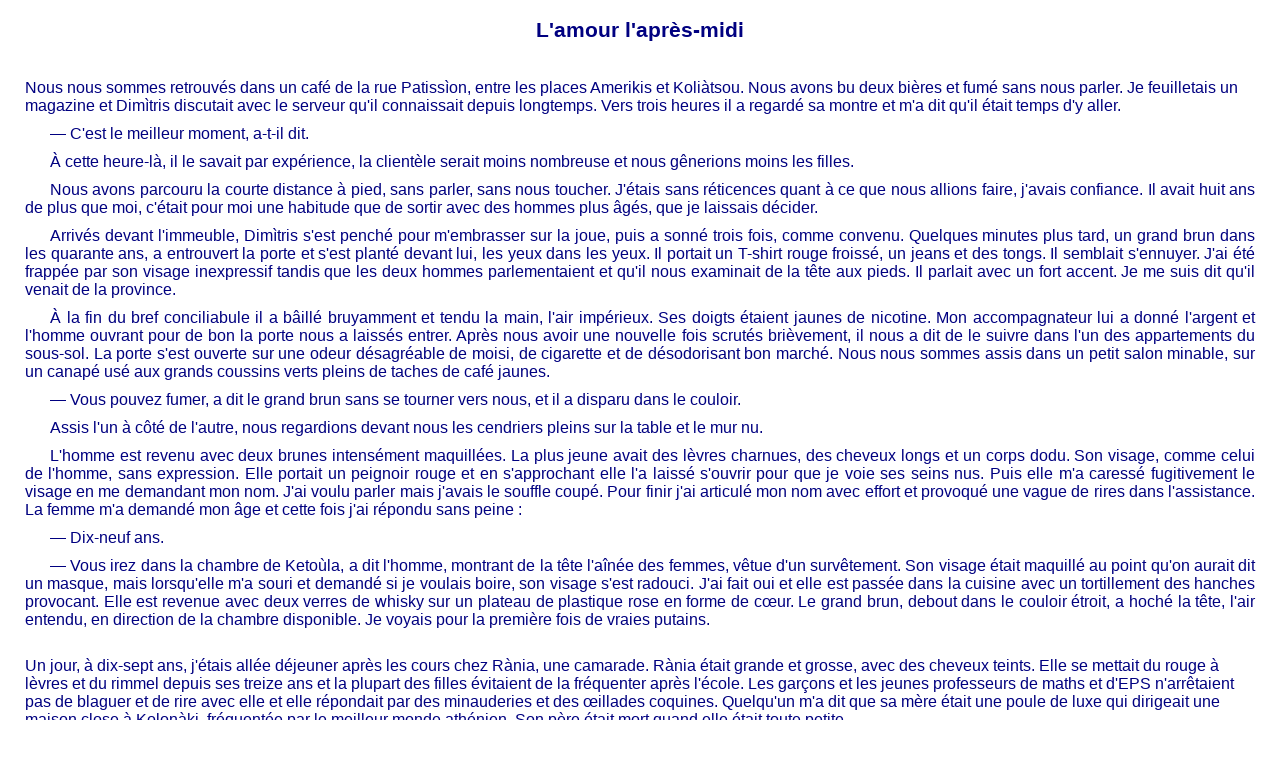

--- FILE ---
content_type: text/html
request_url: http://volkovitch.com/F02_131.htm
body_size: 29207
content:
<!--
--><!DOCTYPE html>
<html>
<head>
<title>Michel Volkovitch : &Egrave;va St&agrave;mou</title>
<meta http-equiv="Content-Language" content="fr">
<meta http-equiv="Content-Type" content="text/html; charset=iso-8859-1">
<link href="mv.css" rel="stylesheet">
<script language="JavaScript" src="volko.js" type="text/javascript"></script>
</head>
<body>
<a name="home" id="home"><br></a>
<h2>L'amour l'apr&egrave;s-midi</h2>
<br>
<br>
<p>Nous nous sommes retrouv&eacute;s dans un caf&eacute; de la rue Patiss&igrave;on, entre les places Amerikis et Koli&agrave;tsou. Nous avons bu deux bi&egrave;res et fum&eacute; sans nous parler. Je feuilletais un magazine et Dim&igrave;tris discutait avec le serveur qu'il connaissait depuis longtemps. Vers trois heures il a regard&eacute; sa montre et m'a dit qu'il &eacute;tait temps d'y aller.</p>
<p class="ig">&mdash; C'est le meilleur moment, a-t-il dit.</p>
<p class="ig">&Agrave; cette heure-l&agrave;, il le savait par exp&eacute;rience, la client&egrave;le serait moins nombreuse et nous g&ecirc;nerions moins les filles.</p>
<p class="ig">Nous avons parcouru la courte distance &agrave; pied, sans parler, sans nous toucher. J'&eacute;tais sans r&eacute;ticences quant &agrave; ce que nous allions faire, j'avais confiance. Il avait huit ans de plus que moi, c'&eacute;tait pour moi une habitude que de sortir avec des hommes plus &acirc;g&eacute;s, que je laissais d&eacute;cider.</p>
<p class="ig">Arriv&eacute;s devant l'immeuble, Dim&igrave;tris s'est pench&eacute; pour m'embrasser sur la joue, puis a sonn&eacute; trois fois, comme convenu. Quelques minutes plus tard, un grand brun dans les quarante ans, a entrouvert la porte et s'est plant&eacute; devant lui, les yeux dans les yeux. Il portait un T-shirt rouge froiss&eacute;, un jeans et des tongs. Il semblait s'ennuyer. J'ai &eacute;t&eacute; frapp&eacute;e par son visage inexpressif tandis que les deux hommes parlementaient et qu'il nous examinait de la t&ecirc;te aux pieds. Il parlait avec un fort accent. Je me suis dit qu'il venait de la province.</p>
<p class="ig">&Agrave; la fin du bref conciliabule il a b&acirc;ill&eacute; bruyamment et tendu la main, l'air imp&eacute;rieux. Ses doigts &eacute;taient jaunes de nicotine. Mon accompagnateur lui a donn&eacute; l'argent et l'homme ouvrant pour de bon la porte nous a laiss&eacute;s entrer. Apr&egrave;s nous avoir une nouvelle fois scrut&eacute;s bri&egrave;vement, il nous a dit de le suivre dans l'un des appartements du sous-sol. La porte s'est ouverte sur une odeur d&eacute;sagr&eacute;able de moisi, de cigarette et de d&eacute;sodorisant bon march&eacute;. Nous nous sommes assis dans un petit salon minable, sur un canap&eacute; us&eacute; aux grands coussins verts pleins de taches de caf&eacute; jaunes.</p>
<p class="ig">&mdash; Vous pouvez fumer, a dit le grand brun sans se tourner vers nous, et il a disparu dans le couloir.</p>
<p class="ig">Assis l'un &agrave; c&ocirc;t&eacute; de l'autre, nous regardions devant nous les cendriers pleins sur la table et le mur nu.</p>
<p class="ig">L'homme est revenu avec deux brunes intens&eacute;ment maquill&eacute;es. La plus jeune avait des l&egrave;vres charnues, des cheveux longs et un corps dodu. Son visage, comme celui de l'homme, sans expression. Elle portait un peignoir rouge et en s'approchant elle l'a laiss&eacute; s'ouvrir pour que je voie ses seins nus. Puis elle m'a caress&eacute; fugitivement le visage en me demandant mon nom. J'ai voulu parler mais j'avais le souffle coup&eacute;. Pour finir j'ai articul&eacute; mon nom avec effort et provoqu&eacute; une vague de rires dans l'assistance. La femme m'a demand&eacute; mon &acirc;ge et cette fois j'ai r&eacute;pondu sans peine :</p>
<p class="ig">&mdash; Dix-neuf ans.</p>
<p class="ig">&mdash; Vous irez dans la chambre de Keto&ugrave;la, a dit l'homme, montrant de la t&ecirc;te l'a&icirc;n&eacute;e des femmes, v&ecirc;tue d'un surv&ecirc;tement. Son visage &eacute;tait maquill&eacute; au point qu'on aurait dit un masque, mais lorsqu'elle m'a souri et demand&eacute; si je voulais boire, son visage s'est radouci. J'ai fait oui et elle est pass&eacute;e dans la cuisine avec un tortillement des hanches provocant. Elle est revenue avec deux verres de whisky sur un plateau de plastique rose en forme de c&oelig;ur. Le grand brun, debout dans le couloir &eacute;troit, a hoch&eacute; la t&ecirc;te, l'air entendu, en direction de la chambre disponible. Je voyais pour la premi&egrave;re fois de vraies putains.</p>
<br>
<p>Un jour, &agrave; dix-sept ans, j'&eacute;tais all&eacute;e d&eacute;jeuner apr&egrave;s les cours chez R&agrave;nia, une camarade. R&agrave;nia &eacute;tait grande et grosse, avec des cheveux teints. Elle se mettait du rouge &agrave; l&egrave;vres et du rimmel depuis ses treize ans et la plupart des filles &eacute;vitaient de la fr&eacute;quenter apr&egrave;s l'&eacute;cole. Les gar&ccedil;ons et les jeunes professeurs de maths et d'EPS n'arr&ecirc;taient pas de blaguer et de rire avec elle et elle r&eacute;pondait par des minauderies et des &oelig;illades coquines. Quelqu'un m'a dit que sa m&egrave;re &eacute;tait une poule de luxe qui dirigeait une maison close &agrave; Kolon&agrave;ki, fr&eacute;quent&eacute;e par le meilleur monde ath&eacute;nien. Son p&egrave;re &eacute;tait mort quand elle &eacute;tait toute petite.</p>
<p class="ig">Le jour o&ugrave; j'ai d&eacute;jeun&eacute; chez elle, dans le quartier de Kouk&agrave;ki, une bonne nous a ouvert la porte, une femme &acirc;g&eacute;e, rev&ecirc;che, la voix enrou&eacute;e par le tabac. Elle nous a men&eacute;es dans la cuisine et nous a servies sur une petite table. Tout le temps que nous mangions en parlant de l'&eacute;cole, la vieille est rest&eacute;e &agrave; nous regarder en fumant. Elle a gard&eacute; son air hostile jusqu'&agrave; la fin du repas. Puis elle a chuchot&eacute; quelques mots &agrave; R&agrave;nia qui m'a tir&eacute;e brusquement par la manche et m'a fait signe de la suivre au salon.</p>
<p class="ig">&mdash; Maman vient de se r&eacute;veiller, a-t-elle dit, et elle veut boire son caf&eacute; &agrave; la cuisine. Passons &agrave; c&ocirc;t&eacute;.</p>
<p class="ig">Dans le salon nous nous sommes pos&eacute;es devant la t&eacute;l&eacute;vision en mangeant une glace, sans parler, somnolentes. J'allais m'endormir dans un grand fauteuil aux coussins doux, quand la ma&icirc;tresse de maison est entr&eacute;e. Pas tr&egrave;s grande, ses cheveux blonds, br&ucirc;l&eacute;s par les teintures, lui descendaient jusqu'&agrave; la taille. Son kimono orange &eacute;tait ouvert jusqu'au nombril. Ses ongles avaient la m&ecirc;me couleur. Son visage, p&acirc;le et gonfl&eacute; par les exc&egrave;s, luisait &eacute;trangement. La fa&ccedil;on dont me regardaient ses petits yeux, je ne l'avais jamais remarqu&eacute;e chez les femmes de mon entourage.</p>
<p class="ig">Ma copine s'est lev&eacute;e de son si&egrave;ge et les deux femmes se sont fait la bise. J'ai remarqu&eacute; que R&agrave;nia &eacute;tait plus grande et plus ronde, mais qu'elles avaient la m&ecirc;me expression. La fille m'a pr&eacute;sent&eacute;e et la m&egrave;re, au lieu de me tendre la main, m'a tois&eacute;e de haut en bas sans discr&eacute;tion et finalement s'est dite enchant&eacute;e d'un air las. Sa voix &eacute;tait rauque et dure. Un frisson inconnu m'a travers&eacute; le corps. Elle est venue se mettre en face de moi. Tandis qu'elle m'examinait, son regard s'est fait plus intense, plus sombre. Je ne pouvais pas deviner ses pens&eacute;es et n'ai pu r&eacute;agir lorsqu'elle a avanc&eacute; la main et m'a touch&eacute;e. Je regardais tant&ocirc;t la m&egrave;re, tant&ocirc;t la fille, sans un mot. R&agrave;nia s'est mise &agrave; rire de ma g&ecirc;ne, tandis que sa m&egrave;re caressait mes seins. J'ai recul&eacute;, pr&ecirc;te &agrave; parler. La main de la femme s'est rabaiss&eacute;e, elle m'a tourn&eacute; le dos brusquement.</p>
<p class="ig">Le m&ecirc;me soir, au d&icirc;ner, j'ai parl&eacute; de cette visite &agrave; mes parents, sans raconter l'&eacute;pisode qui m'avait mise mal &agrave; l'aise. Ils n'ont pas eu l'air satisfait de ce que je voie R&agrave;nia en dehors des cours. Mon p&egrave;re, tout le temps qu'a dur&eacute; mon r&eacute;cit, mangeait en silence, l'air sombre, et ma m&egrave;re marmonnait qu'avec toutes ces filles s&eacute;rieuses dans la classe &mdash; elle donnait des noms &mdash;, quel dommage de s'acoquiner avec celle-l&agrave;. Le lendemain matin, comme je partais pour l'&eacute;cole, elle m'a pri&eacute;e de ne pas sortir de nouveau avec R&agrave;nia sans leur permission. Tout cela deux ans avant ma visite &agrave; la maison close de Patiss&igrave;on.</p>
<br>
<p>Tenant le plateau, j'ai suivi Dim&igrave;tris dans la chambre indiqu&eacute;e par le maquereau. Les filles sont rest&eacute;es au salon. Je les ai entendues chuchoter et devin&eacute; leurs regards dans notre dos. La chambre sentait mauvais. Les volets &eacute;taient ferm&eacute;s, le plafonnier &eacute;teint. Une vieille lampe sur la table de nuit, couverte d'une &eacute;toffe tr&egrave;s fine, &eacute;clairait les lieux d'une lueur orange faiblarde. Des bougies parfum&eacute;es pos&eacute;es sur l'appui de la fen&ecirc;tre d&eacute;gageaient une odeur de patchouli bon march&eacute; suffocante. Dim&igrave;tris a toussot&eacute;. Du bout des doigts j'ai touch&eacute; le drap du dessous et j'ai senti la crasse qui se r&eacute;pandait en moi jusqu'au fond. J'ai pos&eacute; le plateau, pris l'un des verres et l'ai port&eacute; &agrave; mes l&egrave;vres. Un court instant j'ai failli hurler. Puis j'ai ferm&eacute; les yeux et r&eacute;ussi &agrave; me calmer.</p>
<p class="ig">Dim&igrave;tris s'approchant par derri&egrave;re a entour&eacute; ma taille de ses bras. Il s'est pench&eacute; pour me donner un baiser l&eacute;ger dans le cou. Son haleine sentait le whisky et la cigarette et je me suis retenue pour ne pas le repousser. Il s'est frott&eacute; &agrave; moi en caressant mes seins. Sa langue s'est promen&eacute;e un peu sur la peau de mon cou et soudain il m'a mordue, en me serrant d'une telle fa&ccedil;on que toute r&eacute;sistance &eacute;tait vaine.</p>
<p class="ig">&mdash; Je te fais mal ?</p>
<p class="ig">&mdash; Non.</p>
<p class="ig">Je mentais. J'ai tent&eacute; de me tourner vers lui mais il n'a pas desserr&eacute; l'&eacute;treinte. M'immobilisant de son bras gauche, de la main droite il m'a &ocirc;t&eacute; mon chemisier qu'il a jet&eacute; sur le lit. Il s'est caress&eacute; contre moi en murmurant mon nom et avec des gestes vifs, les mains tremblantes &mdash; preuve d'un d&eacute;sir qu'il avait peine &agrave; contr&ocirc;ler &mdash;, il a d&eacute;graf&eacute; mon soutien-gorge, &ocirc;t&eacute; ma jupe et ma culotte qui sont tomb&eacute;es par terre.</p>
<p class="ig">Sa brutalit&eacute; allait s&ucirc;rement me laisser des marques et des &eacute;gratignures. Je me suis mise &agrave; transpirer, prise d'un profond malaise. Je n'ai pas r&eacute;agi. Les yeux et les l&egrave;vres clos, j'attendais. Dim&igrave;tris, me for&ccedil;ant &agrave; me tourner vers lui, m'a regard&eacute;e un moment sans bouger.</p>
<p class="ig">&mdash; Qu'est-ce que tu as ?</p>
<p class="ig">Je l'ai regard&eacute; dans les yeux sans r&eacute;pondre en jouant avec les pointes de mes cheveux.</p>
<p class="ig">&mdash; Tu as chang&eacute; d'avis ? Si &ccedil;a ne te fait pas kiffer, faut le dire.</p>
<p class="ig">Sans changer d'expression, sans le quitter des yeux, je me suis assise au bord du lit, jambes serr&eacute;es, bras crois&eacute;s sur la poitrine comme un bouclier. Mon visage, myst&egrave;re imp&eacute;n&eacute;trable. Je voulais lui faire mal, lui faire comprendre que ma pr&eacute;sence en ce lieu &eacute;tait un sacrifice, une chute dans un monde &eacute;tranger, que j'avais accept&eacute;e &agrave; cause de lui &mdash; m&ecirc;me si ce n'&eacute;tait pas tout &agrave; fait vrai. Son excitation est retomb&eacute;e d'un coup. Il a mis les mains dans ses poches et m'a regard&eacute;, sur la d&eacute;fensive, pr&ecirc;t &agrave; se justifier. J'ai vid&eacute; mon verre. Laissant retomber lentement mes bras, je lui ai souri et j'ai dit :</p>
<p class="ig">&mdash; Je kiffe.</p>
<p class="ig">J'avais connu Dim&igrave;tris un an plus t&ocirc;t, chez une camarade de la fac de lettres, M&igrave;na, qui habitait Kyps&egrave;li. Juin, chaleur, alcool, drogues de toutes sortes. J'avais sniff&eacute; une ligne &mdash; du premier choix, brun fonc&eacute; &mdash; et contrairement aux autres qui avaient m&eacute;lang&eacute; gn&ocirc;le et coco et vomissaient &agrave; la queue leu leu dans les toilettes, je me sentais calme et &agrave; l'aise. Dim&igrave;tris m'a plu d&egrave;s le premier coup d'&oelig;il et je savais qu'il m'avait remarqu&eacute;e. Grand, brun de peau, les yeux verts, il &eacute;tait d'origine turque, comme la poudre qu'il avait apport&eacute;e.</p>
<p class="ig">Je ne payais jamais pour mes drogues. J'avais ce qui me faisait envie sans que personne ne me demande de payer. J'avais appris depuis toute petite que les d&eacute;biteurs &eacute;taient ceux que je daignais fr&eacute;quenter. Ceux qui &eacute;taient diff&eacute;rents de moi, qui n'&eacute;taient pas de mon entourage. Cela, je l'ai appris &agrave; l'&eacute;cole priv&eacute;e o&ugrave; m'avaient envoy&eacute;e mes parents. Dans la vie la r&egrave;gle &eacute;tait simple : le prix &agrave; payer revenait au moins bien loti, &agrave; celui qui avait quelque chose &agrave; prouver. Mieux on est loti &mdash; en argent, en connaissances, en relations, en image de soi &mdash;, moins on a besoin de d&eacute;penser pour les autres.</p>
<p class="ig">Quelques jours apr&egrave;s la sortie chez M&igrave;na, j'ai revu Dim&igrave;tris dans une salle de billard &agrave; K&agrave;to Pat&igrave;ssia. L'amie que j'accompagnais devait rencontrer un type qui lui devait de l'argent. Cet apr&egrave;s-midi-l&agrave; Dim&igrave;tris jouait au billard avec Jimmy, un afro-am&eacute;ricain que j'avais rencontr&eacute; un soir au R&ograve;do &agrave; un concert des Weavers. Il a relev&eacute; un instant la t&ecirc;te du tapis vert et nous a fait signe. Jimmy l'a imit&eacute;, puis lui a dit deux mots &agrave; voix basse, avec sa voix grave, et ils ont ri.</p>
<p class="ig">Jimmy &eacute;tait un dr&ocirc;le de type qui ne se liait pas facilement. Sa m&eacute;fiance frisait la parano&iuml;a. Il n'aimait pas r&eacute;pondre aux questions et attirer l'attention, ce qui &eacute;tait difficile pour ce grand noir muscl&eacute; &agrave; la coiffure sophistiqu&eacute;e qui parlait &agrave; peine le grec. Nous avions sympathis&eacute; tout de suite. Au R&ograve;do nous avions discut&eacute; longuement dans sa langue en buvant des bi&egrave;res et en fin de soir&eacute;e il m'avait emmen&eacute;e en coulisses pour me pr&eacute;senter les membres du groupe. Lorsque peu apr&egrave;s le guitariste, un vieux pas vraiment s&eacute;duisant, m'avait abord&eacute;e, en insistant pour que je parte avec lui, Jimmy &eacute;tait intervenu, lui chuchotant quelques mots qui l'avaient fait battre en retraite et s'excuser. &laquo;Tu lui as dit quoi ?&raquo; avais-je demand&eacute;, bluff&eacute;e. Et lui : &laquo;You don't have to know everything, baby&raquo;.</p>
<p class="ig">Le type que mon amie attendait, qui lui devait de l'argent, ne s'est jamais point&eacute;. Nous sommes all&eacute;es avec Dim&igrave;tris et Jimmy boire un caf&eacute; rue Fok&igrave;onos et nous avons pass&eacute; une heure &agrave; bavarder dans le vide, si bien qu'El&egrave;ni, agac&eacute;e par l'indiff&eacute;rence de Dim&igrave;tris et l'impolitesse de Jimmy, nous a quitt&eacute;s en pr&eacute;textant une affaire urgente. Elle n'avait pas atteint le coin de la rue quand les deux hommes l'ont d&eacute;cr&eacute;t&eacute;e antipathique, emmerdante, indigne de mon amiti&eacute; et de ma confiance. Ils m'ont demand&eacute; depuis quand je la fr&eacute;quentais, comment je l'avais connue, qui elle attendait &agrave; la salle de billard. J'ai r&eacute;pondu vaguement, g&ecirc;n&eacute;e par leur ton, et j'allais partir &agrave; mon tour quand Jimmy s'est lev&eacute; et m'a fait la bise, disant qu'il avait un rendez-vous. Nous sommes rest&eacute;s tous les deux. Au d&eacute;but personne ne parlait. Puis Dim&igrave;tris est venu s'asseoir &agrave; c&ocirc;t&eacute; de moi. Il m'a demand&eacute; :</p>
<p class="ig">&mdash; Tu le connais depuis quand, cet espion ?</p>
<p class="ig">Mon air interloqu&eacute; l'a fait &eacute;clater de rire et il a mis du temps &agrave; retrouver ses esprits.</p>
<br>
<p>Dim&igrave;tris s'est approch&eacute;, il s'effor&ccedil;ait de sourire. Il voulait tellement que tout se passe bien qu'il en avait du mal &agrave; respirer. Son visage &eacute;tait rouge. Se penchant sur moi il m'a caress&eacute; les cheveux, les l&egrave;vres, le cou, puis a laiss&eacute; descendre ses caresses vers mes seins et mon ventre. Je me suis &eacute;cart&eacute;e pour m'allonger sur le drap sale en fermant les yeux.</p>
<p class="ig">Nous avions chez nous une femme de m&eacute;nage qui venait trois fois par semaine. Nos draps et nos serviettes sentaient le savon de Marseille et la lavande. Ma m&egrave;re avait horreur de la salet&eacute; et mon p&egrave;re, fils de militaire, combattait le d&eacute;sordre. Chez nous tout &eacute;tait propre en ordre : le linge, les meubles, les objets, les sentiments et les d&eacute;sirs.</p>
<p class="ig">J'attire Dim&igrave;tris et le serre contre moi. Je cache mon visage contre sa poitrine et murmure son nom. Ses yeux ferm&eacute;s, son corps telle une corde tendue, on dirait un pendule vibrant. Je me demande &agrave; quoi il pense.</p>
<p class="ig">&mdash; Tu penses &agrave; quoi ?</p>
<p class="ig">J'essaie de m'&eacute;carter mais le poids de son corps m'immobilise. L'odeur de sa sueur &eacute;veille en moi une angoisse nouvelle. Tandis qu'il enferme mon cou entre ses bras, s'appuyant sur moi, je fais la seule chose possible : je l'embrasse. Sur les yeux, les l&egrave;vres, dans le cou, et je recommence. Il me regarde un instant et ses yeux verts virent au gris. J'approche mes l&egrave;vres de son oreille et chuchote :</p>
<p class="ig">&mdash; Je t'aime.</p>
<br>
<p>Nous buvons un caf&eacute; rue Fok&igrave;onos, notre premier caf&eacute;. Dim&igrave;tris prend ma main dans les siennes et commence :</p>
<p class="ig">&mdash; &Ccedil;a fait longtemps que je te vois avec tes potes dans les bars derri&egrave;re le Mus&eacute;e et sur la place d'Ex&agrave;rkia. Tu te balades souvent avec un blondin &agrave; lunettes.</p>
<p class="ig">Je bafouille, c'est mon cousin, mon cousin ch&eacute;ri, il &eacute;tudie &agrave; Polytechnique, on prend un caf&eacute; sur la place apr&egrave;s les cours. Les autres sont des copains de fac ou de simples connaissances. Je lui parle de ma vie, de mes habitudes, comme si c'&eacute;tait son d&ucirc;. Je sens mes r&eacute;sistances reculer l'une apr&egrave;s l'autre.</p>
<p class="ig">&mdash; Toi tu ne m'as pas remarqu&eacute;, mais moi je tombe toujours sur toi, tu sais ? Je suis content qu'on se soit rencontr&eacute;s chez M&igrave;na, je te suis depuis des mois, ma petite.</p>
<p class="ig">G&ecirc;n&eacute;e, je ris sans rien dire. Un trouble incontr&ocirc;lable entrave ma respiration et rend mes mains moites.</p>
<p class="ig">&mdash; Pourquoi tu tra&icirc;nes avec ces gens-l&agrave; ? Tu n'as rien &agrave; voir avec eux, tu ne le sens pas ? Toi, c'est autre chose. Qu'est-ce que tu leur trouves, &agrave; ces nuls ? Toi, tu es une fleur.</p>
<p class="ig">Il &eacute;tend la main et me caresse les cheveux.</p>
<p class="ig">&mdash; Mon ange blond, souffle-t-il.</p>
<p class="ig">Je ferme les yeux et appuie la t&ecirc;te contre la chaise. Je respire &agrave; peine.</p>
<p class="ig">&mdash; Reste &agrave; l'&eacute;cart, &eacute;vite M&igrave;na, toute la bande sur la place, El&egrave;ni, Jimmy, tous, tu comprends ? Ils ne sont pas pour toi. Faut arr&ecirc;ter, tu comprends ? Ou alors c'est parti pour les embrouilles, sache-le.</p>
<p class="ig">Apparemment, Dim&igrave;tris a des projets nous concernant. Il propose qu'on se revoie et j'accepte aussit&ocirc;t. Il me demande de le retrouver dans ma banlieue bourgeoise, pr&egrave;s de chez moi, de ne plus mettre les pieds dans les quartiers que je fr&eacute;quente, et je fais mine d'approuver. D'un c&ocirc;t&eacute; je suis flatt&eacute;e, et de l'autre pleine de col&egrave;re. Je le laisse parler et tenir ma main. Je le laisse me faire confiance.</p>
<br>
<p>&mdash; Je t'aime, je t'aime.</p>
<p class="ig">Il me ferme la bouche d'une main et de l'autre continue d'appuyer sur mon cou. Son regard devient dur, mena&ccedil;ant. Il m'a totalement immobilis&eacute;e, par sa force corporelle mais aussi par l'intensit&eacute; de son regard. Je ne cherche pas &agrave; r&eacute;sister. Peu &agrave; peu il desserre son &eacute;treinte et son visage s'apaise. Il recommence &agrave; se frotter contre moi, les yeux ferm&eacute;s.</p>
<p class="ig">&mdash; Dim&igrave;tris, je t'aime, je t'aime.</p>
<p class="ig">Son excitation diminue aussit&ocirc;t. Il me regarde, irr&eacute;solu, et quelques secondes plus tard il explose.</p>
<p class="ig">&mdash; Pourquoi tu fais &ccedil;a, pourquoi ?</p>
<p class="ig">&mdash; Dim&igrave;tris, je t'aime.</p>
<p class="ig">&mdash; Stop, arr&ecirc;te &ccedil;a, tu ne comprends pas ?</p>
<p class="ig">&mdash; Non, je ne comprends pas.</p>
<p class="ig">&mdash; Ta gueule, je te dis, pour la derni&egrave;re fois.</p>
<p class="ig">&mdash; Je t'aime, et toi, tu ne m'aimes pas ?</p>
<p class="ig">&mdash; Ta gueule, tu le fais expr&egrave;s, ta gueule. On est arriv&eacute;s jusqu'ici, tout se passait si bien, et toi tu commences tes conneries. Tu es cingl&eacute;e !</p>
<p class="ig">Je me mets &agrave; pleurer, l'injustice me coupe le souffle, me paralyse. Je hurle et les sanglots rendent ma voix m&eacute;connaissable, on dirait celle d'une autre.</p>
<p class="ig">&mdash; C'est moi la cingl&eacute;e, ou toi qui ne peux pas faire l'amour comme une personne normale, qui ne peux pas... qui ne veux pas de moi parce que... parce que je ne suis pas une pute. Qui me tra&icirc;nes dans les bordels, o&ugrave; j'essaie de...</p>
<p class="ig">Il l&egrave;ve la main et me frappe au visage. Sa bague m'ouvre l&eacute;g&egrave;rement la l&egrave;vre sup&eacute;rieure. Il me regarde avec une violence inconnue, une v&eacute;ritable haine. Avant que j'aie le temps de r&eacute;agir, il m'empoigne par les cheveux et me tra&icirc;ne d'un c&ocirc;t&eacute; &agrave; l'autre du lit &eacute;troit, dans un sens, dans l'autre, comme s'il n'avait pas d&eacute;cid&eacute; ce qu'il veut faire de moi.</p>
<p class="ig">J'insiste :</p>
<p class="ig">&mdash; C'est moi la cingl&eacute;e, ou toi qui ne vas qu'avec les putains ?</p>
<p class="ig">Il semble d&eacute;sesp&eacute;r&eacute;.</p>
<p class="ig">&mdash; Il n'y a pas plus putain que toi, tu comprends ? Tu crois que je ne sais pas la v&eacute;rit&eacute;, tu crois que le d&eacute;sir m'aveugle ?</p>
<p class="ig">Sans attendre la r&eacute;ponse il me frappe &agrave; nouveau, au visage, puis sur la poitrine, le dos, tandis que je me recroqueville pour me prot&eacute;ger de sa col&egrave;re. Ses traits sont d&eacute;form&eacute;s par la rage et la honte de ne pas pouvoir faire l'amour avec moi comme il le voudrait. On entend dans le couloir des pas h&eacute;sitants. Dim&igrave;tris me fait signe d'arr&ecirc;ter et j'enfonce la t&ecirc;te dans le matelas sale pour &eacute;touffer mes larmes. Il se l&egrave;ve du lit et passe dans la salle de bains. J'entends l'eau couler et quelque chose qui ressemble &agrave; un sanglot. J'essuie mes yeux du revers de la main et me l&egrave;ve avec des gestes lents. Je m'approche du minuscule miroir pos&eacute; sur l'&eacute;tag&egrave;re, pr&egrave;s du vase aux roses blanches en plastique. Mon image me terrifie : cheveux emm&ecirc;l&eacute;s, l&egrave;vres en sang, yeux gonfl&eacute;s, marques rouges qui deviendront bleues.</p>
<p class="ig">Dim&igrave;tris sort de la salle de bains et s'approche, h&eacute;sitant.</p>
<p class="ig">&mdash; Va te laver le visage, remets-toi. J'ai d&eacute;rap&eacute;. Je ne sais pas ce qui m'a pris de me laisser aller. Excuse-moi, mais toi non plus tu n'es pas r&eacute;glo. Pas du tout r&eacute;glo, on n'&eacute;tait pas d'accord ? Je ne sais pas d'o&ugrave; &ccedil;a vient que...</p>
<p class="ig">Face &agrave; lui je le regarde dans les yeux. Cette fois je parle, lentement, calmement, sans hyst&eacute;rie.</p>
<p class="ig">&mdash; &Ccedil;a vient de ce que tu es impuissant, dis-je, &ccedil;a vient de ce que depuis des ann&eacute;es tu ne sautes que des putes.</p>
<p class="ig">Il me regarde, effray&eacute;. Ses yeux rougissent et tout son corps se met &agrave; trembler. Il ne peut pas croire que je le provoque ainsi, il ne peut pas croire que je ne fais aucun geste pour me d&eacute;fendre quand il m'empoigne et me jette sur le lit. Il saute sur moi, m'&eacute;crase de son poids, serre encore une fois mon cou entre ses mains. Quand il se d&eacute;cide &agrave; parler, sa voix est m&eacute;connaissable.</p>
<p class="ig">&mdash; Si tu oses parler de tout &ccedil;a, je te tuerai, tu entends, putain ? Voil&agrave; ce que tu es, une vraie putain. Je sais tout, oui, tout ! Dis-moi avant que je te torde le cou, dis-moi o&ugrave; est l'arme, vous en avez fait quoi ? Parle, vous l'avez cach&eacute;e o&ugrave; ?</p>
<br>
<p>La chambre de la femme plus jeune a des murs mauves et nus. Le lit double est couvert d'une couette rose. Le renfoncement de la fen&ecirc;tre et la petite table en formica coll&eacute;e au mur, juste en dessous, sont pleins de petites peluches de toutes sortes. Sur la table de nuit, un cendrier, le t&eacute;l&eacute;phone, deux verres vides, une bouteille de Ballantine's. Sur l'&eacute;tag&egrave;re, &agrave; c&ocirc;t&eacute; des produits de beaut&eacute;, des bougies d&eacute;gagent une odeur de pomme verte, de vanille et de propret&eacute;. Je suis sur un tabouret bas face &agrave; la chaise &agrave; haut dossier o&ugrave; elle est assise. Nous &eacute;vitons de nous regarder dans les yeux. Apr&egrave;s avoir inspect&eacute; la chambre, je garde les miens ferm&eacute;s tandis qu'elle &eacute;tale sur mon visage un maquillage p&acirc;teux. Elle prend soin de ne pas me faire mal. Elle recouvre les bleus d'une cr&egrave;me blanche &eacute;paisse comme du dentifrice, puis d'une poudre rouge&acirc;tre qu'elle applique avec un pinceau.</p>
<p class="ig">Quelques minutes plus t&ocirc;t, Dim&igrave;tris l'a appel&eacute;e dans l'autre chambre. Elle m'a regard&eacute;e attentivement puis ils se sont parl&eacute; &agrave; voix basse, comme des complices de longue date. J'ai ramass&eacute; mes affaires et l'ai suivie comme ils me le demandaient.</p>
<p class="ig">Je suis sortie dans la rue, lourdement maquill&eacute;e, mes longs cheveux cachant mon visage. J'ai rejoint la rue Patiss&igrave;on &mdash; les caf&eacute;s pleins de monde en cette fin d'apr&egrave;s-midi &mdash; et suis all&eacute;e au kiosque. Je me suis plant&eacute;e devant le jeune kiosquier &agrave; la queue de cheval et sans un mot j'ai &eacute;cart&eacute; mes boucles blondes qui encadraient mon visage marqu&eacute;, tum&eacute;fi&eacute;. Je l'ai regard&eacute; dans les yeux.</p>
<p class="ig">&mdash; Ils savent tout, m&ecirc;me pour l'arme.</p>
<p class="ig">Il a pris un paquet de Gauloises et me l'a tendu. J'ai sorti mon portefeuille du sac pendu &agrave; mon &eacute;paule et cherch&eacute; de l'argent.</p>
<p class="ig">&mdash; Ils savent pour M&igrave;na, pr&eacute;viens les autres, qu'ils se dispersent. Je ne reviendrai pas dans le quartier. Dis-leur de se d&eacute;barrasser de l'arme.</p>
<p class="ig">Il a pris le billet que je lui tendais et m'a rendu la monnaie. Il a parl&eacute; sans me regarder.</p>
<p class="ig">&mdash; Je vais voir Man&ograve;lis ce soir. Je vais lui dire ce que le flic t'a fait et il d&eacute;cidera de la suite. Ne t&eacute;l&eacute;phone pas, ne communique avec personne.</p>
<p class="ig">Je l'ai remerci&eacute; et suis partie sans regarder derri&egrave;re moi le grand moustachu qui ces derni&egrave;res semaines me suivait comme mon ombre.</p>
<br>
<br>
<h3>*</h3>
<br>
<p class="ig11">&Egrave;va St&agrave;mou, n&eacute;e &agrave; une date non communiqu&eacute;e, a &eacute;tudi&eacute; la philosophie et la psychologie en Angleterre o&ugrave; elle a enseign&eacute; la psychiatrie avant de s'installer &agrave; Ath&egrave;nes. Elle a publi&eacute; deux romans avant son recueil de huit nouvelles, <i class="i">L'amour l'apr&egrave;s-midi</i> (2007). Apr&egrave;s avoir lu ici m&ecirc;me celle qui lui donne son titre, on pourra en savourer une autre dans <i class="i">Elles sont neuf</i>, &agrave; para&icirc;tre au Miel des anges &agrave; l'automne.</p>
<br>
<br>
<h3>*&nbsp;&nbsp;*&nbsp;&nbsp;*</h3>
</body>
</html>


--- FILE ---
content_type: text/css
request_url: http://volkovitch.com/mv.css
body_size: 13048
content:
/*
© 2003-2021 Michel Volkovitch
*/
/*
*/
/*--------------------*/
/*
filter:alpha(opacity=25); //MZZ
xcolor:Red;
xbackground-color:yellow;
xborder:0px solid lightgrey;
xbackground:transparent;
xbackground-color:white;
xcolor:Blue; //Red, Blue
xfont-size:12pt; //inherit
xvertical-align:2px; //top, middle, bottom, sup
xmargin-top:2px;
xpadding-top:2px;
xfont-size:smaller; //small, x-small, smaller
xfont-size:9pt;
xborder-top:1px solid;
xborder-bottom:1px solid;
xtext-decoration:overline; //none, overline, underline
*/
/*--------------------*/
BODY {
font-family:Arial, Helvetica, sans-serif;
font-size:12pt;
color:Navy;
background-color:White;
margin-top:0px;
margin-bottom:0px;
margin-left:25px; /*25px*/
margin-right:25px; /*25px*/
}
BODY.img {
margin-left:0px;
margin-right:0px;
background-image:url('cahiers_4.jpg');
background-attachment:fixed;
background-repeat:repeat;
}
FORM {
margin:0px;
padding:0px;
}
/*--------------------*/
P {
margin-top:0px;
margin-bottom:0px;
}
P.p1, P.p2, P.p3, P.p4 {
font-size:13pt; /*14pt*/
font-weight:bold;
}
P.p1 {
padding-left:4px;
color:yellow; /*yellow, Maroon, Navy, #FFD700*/
}
P.p2 {
padding-left:4px;
border-top:1px solid;
border-bottom:1px solid;
}
P.p3 {
font-size:9pt;
border-top:1px solid;
border-bottom:1px solid;
}
P.p4 {
font-size:11pt;
font-weight:bold;
}
/*--------------------*/
SUP {
vertical-align:2px; /*top, middle, bottom, sup*/
}
SUP.note {
color:Red; /*Red, Blue*/
font-style:italic;
font-weight:bold; /*bold, normal*/
margin-left:1px;
margin-right:1px;
}
/*--------------------*/
SPAN.s1 {
font-size:9pt; /*14pt*/
font-weight:bold; /*bold, normal*/
}
SPAN.cadre {
font-style:italic;
color:black; /*black,lightgrey,white*/
border:1px solid black;
}
/*--------------------*/
A.a0, A.a0:ACTIVE, A.a0:FOCUS, A.a0:HOVER, A.a0:LINK, A.a0:VISITED {
color:Navy;
text-decoration:none; /*none, overline, underline*/
font-weight:bold;
}
A.a0:HOVER {
background-color:yellow;
}
/*--------------------*/
a.a1, a.a1:ACTIVE, a.a1:FOCUS, a.a1:HOVER, a.a1:LINK, a.a1:VISITED {
color:Navy;
text-decoration:none; /*none, overline, underline*/
padding-left:3px;
padding-right:3px;
}
a.a1:HOVER {
background-color:yellow;
}
/*--------------------*/
A.a3, A.a3:ACTIVE, A.a3:FOCUS, A.a3:HOVER, A.a3:LINK, A.a3:VISITED {
width:100%;
color:yellow; /*yellow, Maroon, Navy, #FFD700, #F4A460*/
text-decoration:none; /*none, overline, underline*/
}
/*
-moz-opacity:.25;
opacity:.25;
*/
A.a3:HOVER {
width:100%;
color:yellow; /*yellow, Maroon, Navy, #FFD700, #F4A460*/
background-color:Blue; /*Navy, Blue, #33CC66, #FF007A*/
}
/*--------------------*/
A.mail, A.mail:ACTIVE, A.mail:FOCUS, A.mail:HOVER, A.mail:LINK, A.mail:VISITED {
color:Blue;
padding-left:3px;
padding-right:3px;
}
A.mail:HOVER {
background-color:yellow;
}
/*--------------------*/
HR {
color:Navy;
width:100%;
height:1px;
}
/*--------------------*/
TABLE {
width:100%;
border:0px solid #004180;
}
TD {
padding:0px;
}
TABLE.tb1 {
height:100%;
}
TR.tr1 {
vertical-align:top; /*top, middle, bottom*/
}
TR.tr2 {
text-align:center; /*left, right, center, justify*/
vertical-align:bottom; /*top, middle, bottom*/
}
/*--------------------*/
frameset, frame {
padding:0px;
margin:0px;
border:1px solid red;
}
/*--------------------*/
ul {
display:list-item;
list-style-type:none; /*none, disc*/
padding:0px;
margin:0px 0px 8px 8px;
}
/*
xwhite-space:nowrap;
*/
li {
padding:0px;
font-size:11pt;
}
li.a {
font-weight:bold;
}
/*--------------------*/
/*mise en page PUB*/
/*--------------------*/
BODY.pub {
background-color:#262626;
margin-left:0px;
margin-right:0px;
margin-top:0px;
margin-bottom:0px;
}
TABLE.pub {
width:100%;
height:100%;
text-align:center;
}
DIV.t {
width:100%;
margin:0px;
padding:0px;
}
TABLE.t {
width:auto;
font-size:11pt;
}
TD.L {
text-align:left;
}
TD.R {
text-align:right;
}
TD.f10L {
font-size:10pt;
text-align:left;
}
TD.f10R {
font-size:10pt;
text-align:right;
}
TD.f10C {
font-size:10pt;
text-align:center;
}
/*--------------------*/
/*mise en page "home.htm"*/
/*--------------------*/
TABLE.htb {
width:100%;
height:100%;
}
TR.htr {
text-align:center; /*left, right, center, justify*/
vertical-align:middle; /*top, middle, bottom*/
}
/*--------------------*/
/*mise en page DIV*/
/*--------------------*/
/*--------------------*//*font-size*/
DIV.f10 {
font-size:10pt;
}
/*--------------------*/
/*mise en page SPAN*/
/*--------------------*/
/*--------------------*//*warn*/
SPAN.warn, SPAN.warn2 {
color:red;
font-weight:bold;
background-color:yellow;
}
SPAN.warn2 {
padding-left:2px;
padding-right:2px;
}
/*--------------------*//*font-style*/
SPAN.n {
font-style:normal;
}
SPAN.u {
text-decoration:underline;
}
/*--------------------*/
SPAN.sp {
word-spacing:8px;
}
/*--------------------*/
SPAN.up {
font-size:10pt;
vertical-align:top; /*top,super*/
}
/*--------------------*//*font-size*/
/*
xtext-align:left; /*left, right, center, justify* /
xwidth:0px;
*/
SPAN.f8 {
font-size:8pt;
text-indent:25px;
}
SPAN.f10 {
font-size:10pt;
}
SPAN.f11 {
font-size:11pt;
}
SPAN.f13 {
font-size:13pt;
}
SPAN.f16 {
font-size:16pt;
}
SPAN.f24 {
font-size:24pt;
}
SPAN.f36 {
font-size:36pt;
}
/*--------------------*/
SPAN.bleu {
color:blue;
}
SPAN.orange {
color:#FFA500;
}
SPAN.vert {
color:green;
}
SPAN.rouge, SPAN.red {
color:red;
}
/*--------------------*/
/*
font-weight:bold;
*/
SPAN.gr {
color:navy;
}
/*--------------------*/
SPAN.c1 {
color:purple;
font-weight:bold;
}
SPAN.c2 {
color:green;
font-weight:bold;
}
SPAN.c3 {
color:blue;
font-weight:bold;
}
SPAN.c4 {
color:#D2691E; /*#D2691E, olive*/
font-weight:bold;
}
/*--------------------*/
/*mise en page des paragraphes*/
/*--------------------*//*font-size*/
P.f10 {
font-size:10pt;
}
P.f11 {
font-size:11pt;
}
/*--------------------*//*note centrée*/
P.nc, P.ncn, P.ncni, P.nci, P.nc8, P.nc10, P.nc10n, P.nc10i, P.nct11 {
text-align:center;
margin-top:10px;
margin-bottom:0px;
}
P.ncn, P.ncni {
margin-top:0px;
margin-bottom:0px;
}
P.ncni, P.nci {
font-style:italic;
}
P.nc8 {
font-size:9pt;
margin:0px;
}
P.nc10n {
margin-top:0px;
margin-bottom:0px;
}
P.nc10, P.nc10n, P.nc10i {
font-size:10pt;
}
P.nc10i {
font-style:italic;
}
P.nct11 {
margin-top:0px;
font-size:11pt;
}
/*--------------------*//*note à droite*/
P.nd, P.ndn, P.nd10, P.nd10n, P.nd11, P.ndTit, P.ndTitn, P.nd50pc {
text-align:right;
font-style:italic;
margin-top:0px;
margin-bottom:0px;
}
P.ndn, P.ndTitn{
font-style:normal;
}
P.nd10, P.nd10n {
font-size:10pt;
}
P.nd10n {
font-style:normal;
}
P.nd11 {
font-size:11pt;
}
P.ndTit, P.ndTitn {
text-align:left;
margin-left:180px;
}
P.ndTit2 {
text-align:left;
margin-left:360px;
}
P.nd50pc {
text-align:left;
margin-left:50%;
}
/*--------------------*//*indentation à gauche*/
P.ig, P.ign, P.igi, P.ig80i, P.ig120i, P.ig220i, P.igin, P.igu, P.ig10, P.ig10n, P.ig10i, P.ig11, P.ig11i, P.ig11n, P.ig11in, P.ig12, P.ig25i {
text-align:justify;
text-indent:25px;
margin-top:10px;
margin-bottom:10px;
}
P.igi, P.igin, P.ig80i, P.ig120i, P.ig220i {
font-style:italic;
}
P.ign, P.igin, P.ig80i, P.ig120i, P.ig220i {
margin-top:0px;
margin-bottom:0px;
}
P.ig80i {
text-indent:25px;
margin-left:40px;
}
P.ig120i {
text-indent:25px;
margin-left:88px;
}
P.ig220i {
text-indent:25px;
margin-left:220px;
}
P.igu {
text-decoration:underline;
}
P.ig10, P.ig10n, P.ig10i {
font-size:10pt;
margin-top:6px;
margin-bottom:6px;
}
P.ig10n {
margin-top:0px;
margin-bottom:0px;
}
P.ig10i{
font-style:italic;
}
P.ig11, P.ig11i, P.ig11n, P.ig11in {
font-size:11pt;
}
P.ig11i, P.ig11in {
font-style:italic;
}
P.ig11n, P.ig11in {
margin-top:0px;
margin-bottom:0px;
}
P.ig25i {
font-style:italic;
margin-left:25px;
margin-top:0px;
margin-bottom:0px;
}
/*--------------------*//*margin-left*/
P.j100, P.j125, P.j180, P.j200, P.j250 {
text-align:justify;
margin-top:0px;
margin-bottom:0px;
}
P.j100 {
margin-left:100px;
}
P.j125 {
margin-left:125px;
}
P.j180 {
margin-left:180px;
}
P.j200 {
margin-left:200px;
}
P.j250 {
margin-left:250px;
}
/*--------------------*//*marges*/
P.mg125, P.mgA, P.mgAi, P.mgA10 {
margin-top:0px;
margin-bottom:0px;
margin-left:25px;
}
P.mgA10 {
font-size:10pt;
}
P.mgAi {
font-style:italic;
}
P.mg125 {
margin-left:125px;
}
/*--------------------*//*indentation à droite*/
P.idx {
text-indent:-25px;
margin-left:50px;
margin-right:25px;
margin-top:0px;
margin-bottom:0px;
}
P.id, P.idi, P.idi50, P.idi75, P.idin, P.id10, P.idm50, P.idm75, P.idm80, P.idm80i, P.idm100, P.idm100i, P.idm125, P.idm125i, P.idm125ic, P.idm150, P.idm160, P.idm180, P.idm194, P.idm210, P.idm212, P.idm214, P.idm220, P.idm221, P.idm225, P.idm240, P.idm242, P.idm245, P.idm246, P.idm265, P.idm265i, P.idm275, P.idm325 {
text-indent:-25px;
margin-left:25px;
margin-right:25px;
margin-top:0px;
margin-bottom:0px;
}
P.idi, P.idi50, P.idi75, P.idin {
font-style:italic;
}
P.idi50 {
margin-left:50px;
}
P.idi75 {
margin-left:75px;
}
P.idin {
margin-top:0px;
margin-bottom:0px;
}
P.id10 {
font-size:10pt;
}
P.idm50 {
margin-left:50px;
}
P.idm75 {
margin-left:75px;
}
P.idm80, P.idm80i {
margin-left:80px;
}
P.idm100, P.idm100i {
margin-left:100px;
}
P.idm125, P.idm125i, P.idm125ic {
margin-left:125px;
}
P.idm80i, P.idm100i, P.idm125i {
font-style:italic;
}
P.idm125ic {
font-style:italic;
text-align:center; /*mzz*/
}
P.idm150 {
margin-left:150px;
}
P.idm160 {
margin-left:160px;
}
P.idm180 {
margin-left:180px;
}
P.idm194 {
margin-left:194px;
}
P.idm210 {
margin-left:210px;
}
P.idm212 {
margin-left:212px;
}
P.idm214 {
margin-left:214px;
}
P.idm220 {
margin-left:220px;
}
P.idm221 {
margin-left:221px;
}
P.idm225 {
margin-left:225px;
}
P.idm240 {
margin-left:240px;
}
P.idm242 {
margin-left:242px;
}
P.idm245 {
margin-left:245px;
}
P.idm246 {
margin-left:246px;
}
P.idm265, P.idm265i {
margin-left:265px;
}
P.idm265i {
font-style:italic;
}
P.idm275 {
margin-left:275px;
}
P.idm325 {
margin-left:325px;
}
/*--------------------*//*justification*/
P.aj, P.aj11 {
text-align:justify;
}
P.aj11 {
font-size:11pt;
}
/*--------------------*/ /*italique*/
P.i {
font-style:italic;
}
/*--------------------*/ /*italique*/
P.i11 {
font-size:11pt;
font-style:italic;
}
I.i {
}
I.n {
font-style:normal;
}
I.n2 {
font-style:normal;
color:blue;
}
/*
margin-left:2px;
margin-right:2px;

padding-left:2px;
padding-right:2px;

color: steelblue;
color:dimgray;
background-color:gainsboro;

font-weight:bold;

black, snow, whitesmoke, ivory, lavender, ghostwhite, gainsboro
*/
I.ic {
}
/*--------------------*/
/*mise en page des titres*/
/*--------------------*/
H1, H2, H3, H4 {
color:Navy;
text-align:center;
margin-top:0px;
margin-bottom:0px;
}
H1 {
color:Blue;
font-size:18pt;
font-weight:bold;
text-decoration:underline;
}
H2 {
font-size:16pt;
font-weight:bold;
}
H3 {
font-size:14pt;
}
H4 {
font-size:10pt;
}
P.t1, P.t2 {
color:Navy;
text-align:center;
margin-top:0px;
margin-bottom:0px;
}
P.t1 {
font-size:24pt;
font-weight:bold;
}
P.t2 {
font-size:18pt;
}
/*--------------------*/
/*mise en page des images*/
/*--------------------*/
TABLE.img, TD.imgi {
width:auto;
}
TD.img {
font-size:10pt;
text-align:right;
}
TD.imgL {
font-size:10pt;
text-align:left;
}
TD.imgi {
font-style:italic;
}
/*--------------------*/
/*PE74*/
/*--------------------*/
TABLE.tb74 {
width:auto;
margin-left:25px;
}
TABLE.tb74 TD {
font-style:italic;
}
TABLE.tb74 TD.td1 {
font-size:8pt;
text-align:left;
width:40px;
vertical-align:bottom; /*top, middle, bottom, sup*/
color:blue; /*black,lightgrey,white,darkgray,black*/
}
TABLE.tb74 TD.td2 {
font-size:12pt;
text-align:left;
}
/*--------------------*/
table.jinf155{
margin-left:25px;
}
table.jinf155 td:first-child{
width:40%;
}
table.jinf155 td:nth-child(2){
width:60px;
}
/*--------------------*/
/*PE244*/
/*--------------------*/
table.tb2 {
width:auto;
margin-left:25px;
}
table.tb2 td {
font-size:12pt;
}
table.tb2 td:first-child {
font-style:italic;
padding-right:25px;
}
/*--------------------*/
#jumpx span{
position:relative;
}
/*--------------------*/
/* 2021.05.01 : ces 3 blocs
border:1px solid lightgrey;
*/
table.carnet {
display: inline-table;
margin-left: 25px;
border-collapse: collapse;
}
table.carnet td {
padding-left: 25px;
}
table td.carnet {
padding-left: 0px;
}
p.b {
font-weight:bold;
}
/*--------------------*/
/*
padding:0px 0px 0px 0px;
padding-top:4px;
padding-bottom:4px;
padding-left:4px;
padding-right:4px;
*/


--- FILE ---
content_type: application/javascript
request_url: http://volkovitch.com/volko.js
body_size: 12634
content:
/*
*/
//yyyy
//with(elems[i]){ //this
//}
//alert(xx);
//--------------------------------//
var mMot='';
var mWord=false;
var mStrict=false;
var mRXP_Find='';
var mRXP_Flag='';
//--------------------------------//
var oNodes=null; //
//--------------------------------//
var mURL='';    //url du document courant présent dans la frame <frR>
var mBody='';   //body du document courant présent dans la frame <frR>
//--------------------------------//
//ajout d'une méthode Trim à l'objet String
String.prototype.trim=function(){
  return this.replace(/^\s+/,'').replace(/\s+$/,'');
}
//--------------------------------//
//xxx
//nodeType, nodeName, nodeValue, parentNode
//hasChildNodes, childNodes
function parseDOM(pNode){ //,pArr
  with(pNode){
    switch(nodeName){
    case '#comment':
      return; //mzz
    case 'A':
      return; //mzz
    case 'IMG':
      return; //mzz
    case 'SCRIPT':
      return; //mzz
    default:
      break;
    }
    
    if(hasChildNodes){ //==true
      for(var i=0,childs=childNodes,j=childs.length;i<j;i++){
        parseDOM(childs[i]); //MZZ: attention, récursivité !
      }
    }else{
      //mzz
    }
    
    if(nodeType==3){ //3=#text
      if(nodeValue.trim()!=''){ //nodes non vides (ou "blancs")
        oNodes.push(pNode); //mzz: pArr, oNodes
      }
    }
  }
}
//--------------------------------//
//xxx
function do_Highlight(pDOC){
  var vCnt=0;
  var elem=null;
  var vArr=null;
  var range=null;
  var fragment=null;
  var vTR=null;
  var vRexp=null;
  var vFlags=0; //0=Default. Match partial words.
  
  oNodes=new Array();
  parseDOM(pDOC.body); //,oNodes
  //cnt=oNodes.length;
  
  vRexp=new RegExp(mRXP_Find,mRXP_Flag); //mzz
  
  if((document.layers)||(window.sidebar)){
    for(var i=0,j=oNodes.length;i<j;i++){
      elem=oNodes[i];
      with(elem){
        vArr=nodeValue.match(vRexp); //mzz
        if(vArr!=null){ //vRexp.test(nodeValue)
          vCnt+=vArr.length;
          //--------------------------------
          //range=document.createRange();
          range=document.createRange();
          range.setStartBefore(elem);
          fragment=range.createContextualFragment(nodeValue.replace(vRexp,'<span id="high" class="warn">$1</span>'));
          parentNode.replaceChild(fragment,elem);
          //--------------------------------
        }
      }
    }
  }else if(document.all){
    for(var i=0,j=oNodes.length;i<j;i++){
      elem=oNodes[i];
      with(elem){
        vArr=nodeValue.match(vRexp); //mzz
        if(vArr!=null){ //vRexp.test(nodeValue)
          vCnt+=vArr.length;
          //var newNode=pDOC.createTextNode('XX')
          //var newNode=pDOC.createElement('span');
          //newNode.pasteHTML('<span id="high" class="warn">'+'XX'+'</span>');
          //newNode.nodeValue=nodeValue.replace(vRexp,'<span id="high" class="warn">$1</span>');
          //alert('newNode:'+newNode.nodeType);
          //parentNode.appendChild(newNode);
          //parentNode.replaceChild(newNode,elem);
          
          //var newNode=pDOC.createElement('span');
          //range=pDOC.body.createTextRange();
          //range.pasteHTML('<u>'+'XX'+'</u>');
          //parentNode.appendChild(range);
          //--------------------------------
          //MZZ: TODO
          //--------------------------------
        }
      }
    }
    
    vTR=pDOC.body.createTextRange();
    if(mWord){
      vFlags+=2; //2=Match whole words only.
    }
    if(mStrict){
      vFlags+=4; //4=Match case.
    }
    with(vTR){
      while(findText(mMot,1,vFlags)!=false){
        pasteHTML('<span id="high" class="warn">'+text+'</span>');
      }
    }
    vTR=null;
/*
*/
  }
  
  if(vCnt!=0){
    pDOC.getElementById('high').scrollIntoView(false); //false, 1, cnt
  }
  
  oNodes=null;
  return vCnt;
}
//--------------------------------//
//yyyy: PUBLIC
function highlight(){
  var oDOC=null;
  var oBAR=null;
  var cnt=0;
  var tmp='';
  
  //alert('coucou');
  
  var vOk=get_Params(); //Assigne: <mMot,mWord,mStrict> et <mRXP_Find,mRXP_Flag>
  if(vOk){ //MZZ:  && mMot!=''
    //alert(mMot+','+mWord+','+mStrict);
  }else{
    //alert(vOk);
    return false;
  }
  
  oDOC=parent.frR; //mzz: frR
  if(oDOC==null){return;}
  oDOC=oDOC.document; //document
  if(oDOC==null){return;}
  
  with(oDOC.location){
    if(href!=mURL){ //le document a changé...
      //alert('mURL');
      mURL=href; //on assigne <mURL>
      mBody='';  //on initialise <mBody>
      //alert('mURL');
    }
  }
  
  if(oDOC.body!=null){
    with(oDOC.body){
      if(mBody==''){
        //alert('mBody');
        mBody=innerHTML; //le document est nouveau, on le sauve dans <mBody>
        //alert('mBody');
      }else{
        //alert('innerHTML');
        innerHTML=mBody; //on restaure le document original
      }
    }
  }
  
  if(mMot!=''){
    cnt=do_Highlight(oDOC); //MZZ
  }else{
    //alert('scrollTop');
    if(oDOC.body!=null){
      with(oDOC.body){
        innerHTML=mBody; //on restaure le document original
        //style.top=scrollTop;
        scrollTop=0;
        //alert(scrollTop);
      }
    }
  }
  
  oBAR=parent.frT; //mzz: frT
  if(oBAR==null){return;}
  oBAR=oBAR.document; //document
  if(oBAR==null){return;}
  switch(cnt){
  case 0:
    tmp='<b title="sur la page">Texte pas trouvé</b>';
    break;
  default:
    tmp=''+'<span title="Nombre d\'occurrences sur la page" class="warn2">'+cnt+'</span>';
    break;
  }
  with(oBAR.getElementById('result')){
    innerHTML=''+tmp; //innerText,innerHTML
  }
}
//--------------------------------//
//yyyy: PUBLIC
function scanAllFiles(){
  alert('scan');
}
//--------------------------------//
//xxx
function setIma_Title(){
  var oIMGS=document.images; //mzz
  //alert(oIMGS.length);
  if(oIMGS!=null){
    for(var i=0,j=oIMGS.length;i<j;i++){
      with(oIMGS[i]){
        title=alt; //mzz
/*
        if(complete){
          //alert(title+'\n'+src+' ('+width+' x '+height+')');
        }else{
          alert(title+'\n'+src+' (loading...)');
        }
*/
      }
    }
  }else{
    alert('oIMGS==null');
  }
}
//--------------------------------//
//xxx
//Assigne: <mMot,mWord,mStrict> et <mRXP_Find,mRXP_Flag>
function get_Params(){
  var vOk=false;
  
  mMot='';
  mWord=false;
  mStrict=false;
  mRXP_Find='';
  mRXP_Flag='';
  
  var vObj=parent.frT; //mzz: frT
  if(vObj!=null){
    vObj=vObj.document; //document
  }else{
    //window.location=window.location.pathname; //MZZ
    alert('frT'); //MZZ
  }
  if(vObj!=null){
    vObj=vObj.forms['find']; //mzz: forms['find']
  }
  if(vObj!=null){
    with(vObj){
      mMot=txt.value; //mzz: txt
      mWord=chk1.checked; //mzz: chk1
      mStrict=chk2.checked; //mzz: chk2
      
      if(mWord){
        mRXP_Find='('+mMot+')(?![a-zA-Z0-9ŠŒŽšœžŸ°À-Ýà-ÿ-])'; //MZZ: \\b, ^, $
      }else{
        mRXP_Find='('+mMot+')';
      }
      //alert(mRXP_Find);
      
      if(mStrict){
        mRXP_Flag='g'; //case sensitive
      }else{
        mRXP_Flag='gi'; //case non-sensitive
      }
      //alert(mRXP_Flag);
      
      if(mMot!=''){
      }else{
      }
      
      vOk=true; //mzz
      //alert(mMot+','+mWord+','+mStrict);
    }
  }
  
  return vOk;
}
//--------------------------------//
//yyyy: PUBLIC
function volko(){
  //var a=new Array();
  //return a;
  //alert(window.name=='frR');
  
  setIma_Title();
/*
  var oIMG=document.images;
  if(oIMG!=null){
    //alert(oIMG.length);
    for(var i=0;i<oIMG.length;i++){
      with(oIMG[i]){
        title=alt;
        //alert(title);
      }
      //oIMG[i].title=oIMG[i].alt;
    }
  }
*/
  
  var vObj=parent.frT; //mzz: frT
  if(vObj!=null){
    if(vObj.document!=null){
      with(vObj.window){
        vObj=highlight(); //MZZ: appeler une fonction d'un autre module
      }
    }
  }
  
/*
    alert(wtop.document.forms[0].name+''); //forms[0]
*/
    //var oDOC=document; //mzz: frR
    //do_Highlight(oDOC,vMot,vStrict); //MZZ
}
/*--------------------------------*/
//yyyy: PUBLIC
function popup(num){
  var url='popup.asp?f='+num; //MZZ
  var name='popup';
  var features='left='+30+',top='+30+',width=10,height=10'; //screen.width, screen.height
  features+=','+'scrollbars=no,directories=no,menubar=no,resizable=yes,status=no,toolbar=no';
/*
  var features='left='+screen.width+',top='+screen.height+',width=10,height=10';
  features+=','+'scrollbars=no,directories=no,menubar=no,resizable=yes,status=no,toolbar=no';
*/
  var win=window.open(url,name,features);
  win.focus();
  return false;
}
/*--------------------------------*/
//
function winResize(pw,ph){
  resizeTo(pw+12,ph+31);
  //return false;
}
//--------------------------------//
//xxx
function menuAll(pexpand){
  var oULS=document.getElementsByTagName('UL'); //mzz
  if(oULS!=null){
    for(var i=0,j=oULS.length;i<j;i++){
      with(oULS[i].style){
        if(pexpand){
          display='list-item';
        }else{
          display='none';
        }
      }
    }
  }
}
//--------------------------------//
//yyyy: PUBLIC
function menuOne(pid){
  var vexpand=false;
  var oUL=document.getElementById(pid);
  if(oUL!=null){
    with(oUL.style){
      vexpand=(display=='none');
      if(vexpand){
        display='list-item';
      }else{
        display='none';
      }
    }
  }
  return false;
}
//--------------------------------//
//yyyy: PUBLIC
function menuInit(){
  var vexpand=false; //false,true
  menuAll(vexpand);
  if(!vexpand){
    menuOne('home'); //mzz: home
    menuOne('qdn');  //mzz: qdn
  }
}
//--------------------------------//
/*
//YYYY
//new Array(dim-1);
function fun(){
  var arr=null;
  if(arguments[0]){ //il y a au moins 1 argument
    //(on suppose que tous les arguments sont des Arrays)
    //détermine la dimension de l'argument le moins peuplé
    var len=arguments.length; //len=nombre d'arguments
    var dim=arguments[0].length; //dim=dimension de l'argument le moins peuplé
    for(var j=1;j<len;j++){ //j=0 convient aussi
      dim=Math.min(dim,arguments[j].length);
    }
    //construction de la réponse
    var arr2=null;
    arr=new Array(dim);
    for(var j=0;j<dim;j++){
      arr2=new Array(len);
      for(var k=0;k<len;k++){
        arr2[k]=arguments[k][j];
      }
      arr[j]=arr2;
    }
    
  }
  
  if(!Array.prototype.map){
    Array.prototype.map=function(fun){ //,thisp
      if(typeof fun!='function'){
        throw new TypeError();
      }
      var len=this.length;
      var res=new Array(len);
      var thisp=arguments[1];
      for(var i=0;i<len;i++){
        if(i in this){
          res[i]=fun.call(thisp,this[i],i,this);
        }
      }
      return res;
    }
  }
  
  var args=Array.prototype.slice.call(arguments); //conversion "arguments array" to Array
  var len1=Math.min.apply(Math,args.map(function(a){return a.length;}));
  //var toto=args.map(function(a){return a.length;});
  alert(len1); //toto[0]
  //document.write
  
  return arr;
}
function car(make,model,year){
  this.make=make;
  this.model=model;
  this.year=year;
}
function hireCar(carNo,make,model,year){
  this.carNo=carNo;
  car.call(this,make,model,year);
}
*/
/*
  var a=[2];a[0]=[2];a[1]=[2];a[2]=[2];
  for(var i=0,j=0;i<3;i++,j++){
    //document.write(a[i][j]+'<br>');
  }
  for(var i=0,j=0;i<3;i++,j++){
    document.write(a[i,j]+'<br>');
  }
  
  myCar=new hireCar(2134,"Ford","Mustang",1998);
  //alert(myCar.make);
  //alert("Your car is a "+myCar.year+" "+myCar.make+" "+myCar.model+".");
  
  var sentence='Je suis certain qu\'il est au courant';
  //var heights=sentence.length-sentence.split(' ').length+1;
  var result=sentence.split(' ').join('').length
  var sentence="Javascript is the most used script language in the internet";
  var result=sentence.split(' ').sort(function compare(a,b){if(a.length>b.length){return -1}if(a.length<b.length){return 1}return 0})[0];
  //alert(result);
  var a1=['John','Marie','Eric','Charly'];
  var a2=['Smith','Simpson','Tabarly'];
  var a3=['aa','bb','cc','dd'];
  //alert(fun(a1,a2,a3).length); //a1,a2,a3, [2]
*/
//--------------------------------//
//--------------------------------//
window.onload=volko; //mzz
//--------------------------------//
//--------------------------------//
